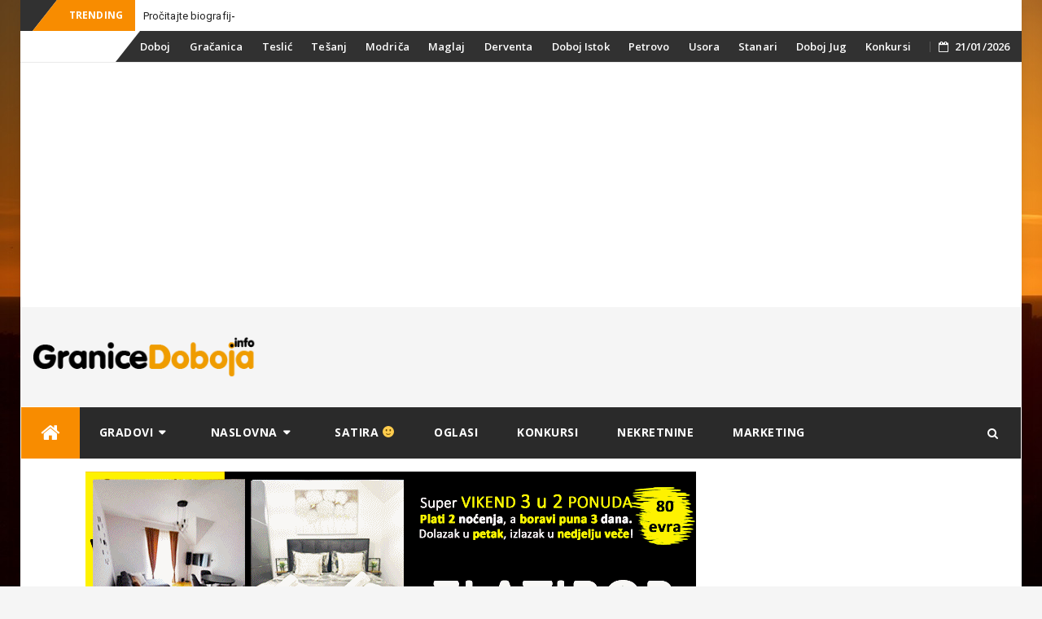

--- FILE ---
content_type: text/html; charset=utf-8
request_url: https://www.google.com/recaptcha/api2/aframe
body_size: 268
content:
<!DOCTYPE HTML><html><head><meta http-equiv="content-type" content="text/html; charset=UTF-8"></head><body><script nonce="B5a-xPoZwrkQ9qJTlgHF3Q">/** Anti-fraud and anti-abuse applications only. See google.com/recaptcha */ try{var clients={'sodar':'https://pagead2.googlesyndication.com/pagead/sodar?'};window.addEventListener("message",function(a){try{if(a.source===window.parent){var b=JSON.parse(a.data);var c=clients[b['id']];if(c){var d=document.createElement('img');d.src=c+b['params']+'&rc='+(localStorage.getItem("rc::a")?sessionStorage.getItem("rc::b"):"");window.document.body.appendChild(d);sessionStorage.setItem("rc::e",parseInt(sessionStorage.getItem("rc::e")||0)+1);localStorage.setItem("rc::h",'1768988108234');}}}catch(b){}});window.parent.postMessage("_grecaptcha_ready", "*");}catch(b){}</script></body></html>

--- FILE ---
content_type: application/x-javascript
request_url: https://ba.jooble.org/Informer?kwd=&cnt=15&rgn=Doboj
body_size: 951
content:

var holder = document.getElementById(joobleInformer.holderId);
var div = holder.getElementsByTagName('div')[0];
div.innerHTML = '\n\t\t\t\t\u003Cdiv class=\u0022vacancy\u0022\u003E\n\t\t\t\t\t\u003Ca href=\u0022https://ba.jooble.org/jdp/-1550481901624288154\u0022 target=\u0022_blank\u0022 rel=\u0022nofollow\u0022\u003E\n\t\t\t\t\t\tKasirka Katedra, Doboj\n\t\t\t\t\t\u003C/a\u003E\n\t\t\t\t\t\u003Cspan\u003E\n\t\t\t\t\t\tDoboj\n\t\t\t\t\t\u003C/span\u003E\n\t\t\t\t\u003C/div\u003E\n\t\t\t\t\u003Cdiv class=\u0022vacancy\u0022\u003E\n\t\t\t\t\t\u003Ca href=\u0022https://ba.jooble.org/jdp/1558319011495303754\u0022 target=\u0022_blank\u0022 rel=\u0022nofollow\u0022\u003E\n\t\t\t\t\t\tPoslovo\u0111a benzinske pumpe (m/\u017E) Doboj\n\t\t\t\t\t\u003C/a\u003E\n\t\t\t\t\t\u003Cspan\u003E\n\t\t\t\t\t\tDoboj\n\t\t\t\t\t\u003C/span\u003E\n\t\t\t\t\u003C/div\u003E\n\t\t\t\t\u003Cdiv class=\u0022vacancy\u0022\u003E\n\t\t\t\t\t\u003Ca href=\u0022https://ba.jooble.org/jdp/5855814631329815506\u0022 target=\u0022_blank\u0022 rel=\u0022nofollow\u0022\u003E\n\t\t\t\t\t\tKreditni referent za fizi\u010Dka lica i samostalne preduzetnike\n\t\t\t\t\t\u003C/a\u003E\n\t\t\t\t\t\u003Cspan\u003E\n\t\t\t\t\t\tDoboj\n\t\t\t\t\t\u003C/span\u003E\n\t\t\t\t\u003C/div\u003E\n\t\t\t\t\u003Cdiv class=\u0022vacancy\u0022\u003E\n\t\t\t\t\t\u003Ca href=\u0022https://ba.jooble.org/jdp/-1220398452656529979\u0022 target=\u0022_blank\u0022 rel=\u0022nofollow\u0022\u003E\n\t\t\t\t\t\tOperateri na uplatnim mjestima Banja Luka, Doboj, Kotor Varo\u0161, Tesli\u0107\n\t\t\t\t\t\u003C/a\u003E\n\t\t\t\t\t\u003Cspan\u003E\n\t\t\t\t\t\tDoboj\n\t\t\t\t\t\u003C/span\u003E\n\t\t\t\t\u003C/div\u003E\n\t\t\t\t\u003Cdiv class=\u0022vacancy\u0022\u003E\n\t\t\t\t\t\u003Ca href=\u0022https://ba.jooble.org/jdp/-1755188536747408048\u0022 target=\u0022_blank\u0022 rel=\u0022nofollow\u0022\u003E\n\t\t\t\t\t\tElektri\u010Dar Derventa\n\t\t\t\t\t\u003C/a\u003E\n\t\t\t\t\t\u003Cspan\u003E\n\t\t\t\t\t\tDerventa\n\t\t\t\t\t\u003C/span\u003E\n\t\t\t\t\u003C/div\u003E\n\t\t\t\t\u003Cdiv class=\u0022vacancy\u0022\u003E\n\t\t\t\t\t\u003Ca href=\u0022https://ba.jooble.org/jdp/8595721085446488557\u0022 target=\u0022_blank\u0022 rel=\u0022nofollow\u0022\u003E\n\t\t\t\t\t\tRa\u010Dunovo\u0111a Tesli\u0107\n\t\t\t\t\t\u003C/a\u003E\n\t\t\t\t\t\u003Cspan\u003E\n\t\t\t\t\t\tTesli\u0107\n\t\t\t\t\t\u003C/span\u003E\n\t\t\t\t\u003C/div\u003E\n\t\t\t\t\u003Cdiv class=\u0022vacancy\u0022\u003E\n\t\t\t\t\t\u003Ca href=\u0022https://ba.jooble.org/jdp/7815361140539641242\u0022 target=\u0022_blank\u0022 rel=\u0022nofollow\u0022\u003E\n\t\t\t\t\t\tElektroin\u017Eenjer (m/\u017E)\n\t\t\t\t\t\u003C/a\u003E\n\t\t\t\t\t\u003Cspan\u003E\n\t\t\t\t\t\tModri\u010Da\n\t\t\t\t\t\u003C/span\u003E\n\t\t\t\t\u003C/div\u003E\n\t\t\t\t\u003Cdiv class=\u0022vacancy\u0022\u003E\n\t\t\t\t\t\u003Ca href=\u0022https://ba.jooble.org/jdp/2551210040927529092\u0022 target=\u0022_blank\u0022 rel=\u0022nofollow\u0022\u003E\n\t\t\t\t\t\tLakirer Derventa\n\t\t\t\t\t\u003C/a\u003E\n\t\t\t\t\t\u003Cspan\u003E\n\t\t\t\t\t\tDerventa\n\t\t\t\t\t\u003C/span\u003E\n\t\t\t\t\u003C/div\u003E\n\t\t\t\t\u003Cdiv class=\u0022vacancy\u0022\u003E\n\t\t\t\t\t\u003Ca href=\u0022https://ba.jooble.org/jdp/-7063849377758763002\u0022 target=\u0022_blank\u0022 rel=\u0022nofollow\u0022\u003E\n\t\t\t\t\t\tMa\u0161inski tehni\u010Dar Derventa\n\t\t\t\t\t\u003C/a\u003E\n\t\t\t\t\t\u003Cspan\u003E\n\t\t\t\t\t\tDerventa\n\t\t\t\t\t\u003C/span\u003E\n\t\t\t\t\u003C/div\u003E\n\t\t\t\t\u003Cdiv class=\u0022vacancy\u0022\u003E\n\t\t\t\t\t\u003Ca href=\u0022https://ba.jooble.org/jdp/4485341764155981100\u0022 target=\u0022_blank\u0022 rel=\u0022nofollow\u0022\u003E\n\t\t\t\t\t\tQuality Engineer Derventa\n\t\t\t\t\t\u003C/a\u003E\n\t\t\t\t\t\u003Cspan\u003E\n\t\t\t\t\t\tDerventa\n\t\t\t\t\t\u003C/span\u003E\n\t\t\t\t\u003C/div\u003E\n\t\t\t\t\u003Cdiv class=\u0022vacancy\u0022\u003E\n\t\t\t\t\t\u003Ca href=\u0022https://ba.jooble.org/jdp/3283248913293103382\u0022 target=\u0022_blank\u0022 rel=\u0022nofollow\u0022\u003E\n\t\t\t\t\t\tLogistic Specialist Derventa\n\t\t\t\t\t\u003C/a\u003E\n\t\t\t\t\t\u003Cspan\u003E\n\t\t\t\t\t\tDerventa\n\t\t\t\t\t\u003C/span\u003E\n\t\t\t\t\u003C/div\u003E\n\t\t\t\t\u003Cdiv class=\u0022vacancy\u0022\u003E\n\t\t\t\t\t\u003Ca href=\u0022https://ba.jooble.org/jdp/-4661626709350056531\u0022 target=\u0022_blank\u0022 rel=\u0022nofollow\u0022\u003E\n\t\t\t\t\t\tVoza\u010D buldo\u017Eera (m/\u017E)\n\t\t\t\t\t\u003C/a\u003E\n\t\t\t\t\t\u003Cspan\u003E\n\t\t\t\t\t\tModri\u010Da\n\t\t\t\t\t\u003C/span\u003E\n\t\t\t\t\u003C/div\u003E\n\t\t\t\t\u003Cdiv class=\u0022vacancy\u0022\u003E\n\t\t\t\t\t\u003Ca href=\u0022https://ba.jooble.org/jdp/7154370101746740668\u0022 target=\u0022_blank\u0022 rel=\u0022nofollow\u0022\u003E\n\t\t\t\t\t\tIn\u017Eenjer geodezije (m/\u017E)\n\t\t\t\t\t\u003C/a\u003E\n\t\t\t\t\t\u003Cspan\u003E\n\t\t\t\t\t\tModri\u010Da\n\t\t\t\t\t\u003C/span\u003E\n\t\t\t\t\u003C/div\u003E\n\t\t\t\t\u003Cdiv class=\u0022vacancy\u0022\u003E\n\t\t\t\t\t\u003Ca href=\u0022https://ba.jooble.org/jdp/8310541868700816358\u0022 target=\u0022_blank\u0022 rel=\u0022nofollow\u0022\u003E\n\t\t\t\t\t\tGra\u0111evinski in\u017Eenjer (m/\u017E)\n\t\t\t\t\t\u003C/a\u003E\n\t\t\t\t\t\u003Cspan\u003E\n\t\t\t\t\t\tModri\u010Da\n\t\t\t\t\t\u003C/span\u003E\n\t\t\t\t\u003C/div\u003E\n\t\t\t\t\u003Cdiv class=\u0022vacancy\u0022\u003E\n\t\t\t\t\t\u003Ca href=\u0022https://ba.jooble.org/jdp/4752973815385010409\u0022 target=\u0022_blank\u0022 rel=\u0022nofollow\u0022\u003E\n\t\t\t\t\t\tHealth and Safety Engineer Derventa\n\t\t\t\t\t\u003C/a\u003E\n\t\t\t\t\t\u003Cspan\u003E\n\t\t\t\t\t\tDerventa\n\t\t\t\t\t\u003C/span\u003E\n\t\t\t\t\u003C/div\u003E\n';


--- FILE ---
content_type: application/javascript
request_url: https://ba.jooble.org/js/jinformer.js
body_size: 923
content:
function JInformer(holderId, requrl, formWidth, borderColor, backgroundColor, positionColor, textColor, fontSize, fontFamily) {
    if(holderId) { this.holderId = holderId; }
    if(requrl) { this.requrl = requrl; }
    if(formWidth) { this.formWidth = formWidth; } else { this.formWidth = 320; }
    if(borderColor) { this.borderColor = borderColor; } else { this.borderColor = '#6cb7e8'; }
    if(backgroundColor) { this.backgroundColor = backgroundColor; } else { this.backgroundColor = '#ffffff'; }
    if(positionColor) { this.positionColor = positionColor; } else { this.positionColor = '#318ede'; }
    if(textColor) { this.textColor = textColor; } else { this.textColor = '#555555'; }
    if(fontSize && fontSize != '') { this.fontSize = fontSize; } else { this.fontSize = '11'; }
    if(fontFamily) { this.fontFamily = fontFamily; } else { this.fontFamily = 'Arial'; }

    this.setItem = function(obj, url, e) {
		var pn = obj.parentNode;
		var fn = pn.firstChild;
		if(fn !== obj)
		{
			pn.removeChild(obj);
			pn.insertBefore(obj, fn);
			obj.style.marginTop = '7px';
			this.getResults(url);
			this.menuClick(pn);
			if(e.stopPropagation)
				e.stopPropagation();
		}
    }

    this.getResults = function(url) {
		var holder = document.getElementById(this.holderId);
		if(holder.firstChild.id === 'jinf_scr')
			holder.removeChild(holder.firstChild);

		var script = document.createElement('script');
		script.src = url.replace(/\/$/, "") + this.requrl.replace(/&#038;/g, '&');;
		script.type = 'text/javascript';
		script.id = 'jinf_scr';

		holder.insertBefore(script, holder.firstChild);
    }

    this.menuClick = function(menuHolder) {
		if (menuHolder.style.height != 'auto')
			menuHolder.style.height = 'auto';
		else
			menuHolder.style.height = (menuHolder.firstChild.offsetHeight + 7) + 'px';
    }

    document.write(
        '<style type="text/css">' +
        'div.jinformer { box-sizing: border-box; ' +
        'width: ' + this.formWidth + 'px; ' +
        'border: 1px solid ' + this.borderColor + '; ' +
        'background-color: ' + this.backgroundColor + '; ' +
        'padding: 10px; } ' +
        'div.jinformer *{' +
        'font-family: ' + this.fontFamily + '; ' +
        'font-size: ' + this.fontSize + 'px; }' +
        'div.vacancy { padding: 5px; } ' +
        'div.vacancy a span { ' +
        'color: ' + this.positionColor + '; ' +
        'text-decoration: none; background-color: ' + this.backgroundColor + ' !important; } ' +
        'div.vacancy a span:hover { text-decoration: underline; } ' +
        'div.vacancy span { display: block; ' +
        'color: ' + this.textColor + '; }' +
        'span.jimenu { display: block; border: 1px solid ' + this.borderColor + '; margin: 0px !important; ' +
        'padding: 0px 0px 5px 23px; overflow: hidden; }' +
        'span.jimenu span { display: block; font-size:14px !important; background:none !important; padding:0 !important; cursor: pointer; ' +
        'line-height: 18px; }' +
        'span.jimenu span a { padding:11px 15px;margin-right:5px; } </style>');

    var menuHolder = document.getElementById(this.holderId + '_menu');
    if (menuHolder) menuHolder.style.height = (menuHolder.children[0].offsetHeight + 7) + 'px';
}